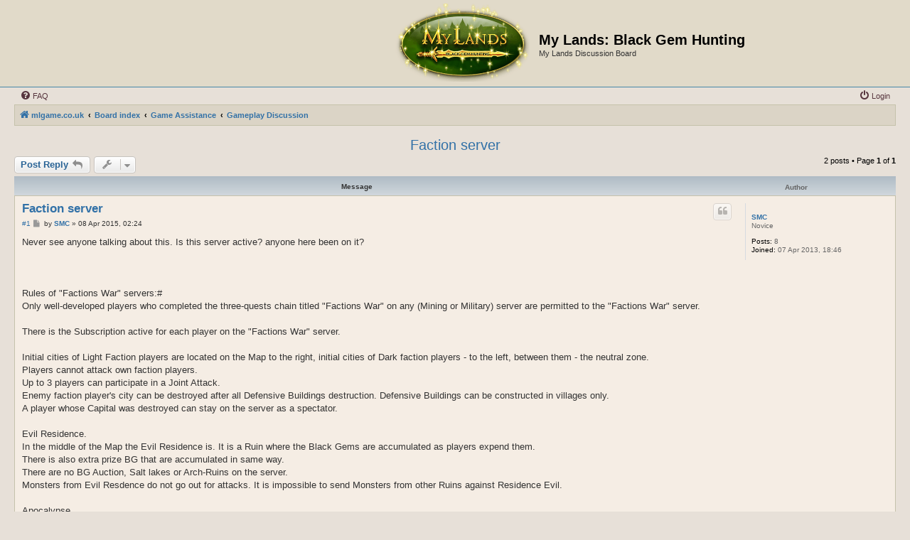

--- FILE ---
content_type: text/html; charset=UTF-8
request_url: https://mlgame.co.uk/forum/viewtopic.php?f=18&t=1898&sid=2075a05524d03b164d1bc1e0362ad090
body_size: 6050
content:
<!DOCTYPE html>
<html dir="ltr" lang="en-gb">
<head>
<meta charset="utf-8" />
<meta http-equiv="X-UA-Compatible" content="IE=edge">
<meta name="viewport" content="width=device-width, initial-scale=1" />

<title>Faction server - My Lands: Black Gem Hunting</title>

	<link rel="alternate" type="application/atom+xml" title="Feed - My Lands: Black Gem Hunting" href="/forum/app.php/feed?sid=77cacef76c4438f5d3c6c43bf7ac159f">		<link rel="alternate" type="application/atom+xml" title="Feed - All forums" href="/forum/app.php/feed/forums?sid=77cacef76c4438f5d3c6c43bf7ac159f">	<link rel="alternate" type="application/atom+xml" title="Feed - New Topics" href="/forum/app.php/feed/topics?sid=77cacef76c4438f5d3c6c43bf7ac159f">		<link rel="alternate" type="application/atom+xml" title="Feed - Forum - Gameplay Discussion" href="/forum/app.php/feed/forum/18?sid=77cacef76c4438f5d3c6c43bf7ac159f">	<link rel="alternate" type="application/atom+xml" title="Feed - Topic - Faction server" href="/forum/app.php/feed/topic/1898?sid=77cacef76c4438f5d3c6c43bf7ac159f">	
	<link rel="canonical" href="http://mlgame.co.uk/forum/viewtopic.php?t=1898">

<!--
	phpBB style name: Allan Style - SUBSILVER
	Based on style:   prosilver (this is the default phpBB3 style)
	Based on style:   subsilver2 (this is the default phpBB3 style)
	Original author:  Tom Beddard ( http://www.subBlue.com/ )
	Modified by old:   Allan, SKRS, Foxs ( https://phpbbx.ru/ )
	Modified by :   Merlin ( https://forum-gta.ru/ )
-->

<link href="./assets/css/font-awesome.min.css?assets_version=2" rel="stylesheet">
<link href="./styles/AllanStyle-SUBSILVER/theme/stylesheet.css?assets_version=2" rel="stylesheet">
<link href="./styles/AllanStyle-SUBSILVER/theme/en/stylesheet.css?assets_version=2" rel="stylesheet">




<!--[if lte IE 9]>
	<link href="./styles/AllanStyle-SUBSILVER/theme/tweaks.css?assets_version=2" rel="stylesheet">
<![endif]-->





</head>
<body id="phpbb" class="nojs notouch section-viewtopic ltr ">

<div id="header-subsilver" class="header-subsilver">
	<a id="top" class="top-anchor" accesskey="t"></a>
		<div class="headerbar" role="banner">
					<div class="inner">

			<div id="site-description" class="site-description">
				<a id="logo" class="logo" href="https://mlgame.co.uk" title="mlgame.co.uk">
					<span class="site_logo"></span>
				</a>
				<h1>My Lands: Black Gem Hunting</h1>
				<p>My Lands Discussion Board</p>
				<p class="skiplink"><a href="#start_here">Skip to content</a></p>
			</div>

									
			</div>
					</div>
</div>


<div id="wrap" class="wrap">
	<div id="page-header">
				<div class="navbar-top" role="navigation">
	<div class="inner">

	<ul id="nav-main" class="nav-main linklist" role="menubar">

		<li id="quick-links" class="quick-links dropdown-container responsive-menu hidden" data-skip-responsive="true">
			<a href="#" class="dropdown-trigger">
				<i class="icon fa-bars fa-fw" aria-hidden="true"></i><span>Quick links</span>
			</a>
			<div class="dropdown">
				<div class="pointer"><div class="pointer-inner"></div></div>
				<ul class="dropdown-contents" role="menu">
					
					
										<li class="separator"></li>

									</ul>
			</div>
		</li>

				<li data-skip-responsive="true">
			<a href="/forum/app.php/help/faq?sid=77cacef76c4438f5d3c6c43bf7ac159f" rel="help" title="Frequently Asked Questions" role="menuitem">
				<i class="icon fa-question-circle fa-fw" aria-hidden="true"></i><span>FAQ</span>
			</a>
		</li>
						
			<li class="rightside"  data-skip-responsive="true">
			<a href="https://mlgame.co.uk?returnUrl=%2Fforum%2Fviewtopic.php%3Ff%3D18%26t%3D1898&amp;sid=77cacef76c4438f5d3c6c43bf7ac159f" title="Login" accesskey="x" role="menuitem">
				<i class="icon fa-power-off fa-fw" aria-hidden="true"></i><span>Login</span>
			</a>
		</li>
						</ul>

	</div>
</div>

<div class="navbar" role="navigation">
	<div class="inner">

	<ul id="nav-breadcrumbs" class="nav-breadcrumbs linklist navlinks" role="menubar">
				
		
		<li class="breadcrumbs" itemscope itemtype="https://schema.org/BreadcrumbList">

							<span class="crumb" itemtype="https://schema.org/ListItem" itemprop="itemListElement" itemscope><a itemprop="item" href="https://mlgame.co.uk" data-navbar-reference="home"><i class="icon fa-home fa-fw" aria-hidden="true"></i><span itemprop="name">mlgame.co.uk</span></a><meta itemprop="position" content="1" /></span>
			
							<span class="crumb" itemtype="https://schema.org/ListItem" itemprop="itemListElement" itemscope><a itemprop="item" href="./index.php?sid=77cacef76c4438f5d3c6c43bf7ac159f" accesskey="h" data-navbar-reference="index"><span itemprop="name">Board index</span></a><meta itemprop="position" content="2" /></span>

											
								<span class="crumb" itemtype="https://schema.org/ListItem" itemprop="itemListElement" itemscope data-forum-id="8"><a itemprop="item" href="./viewforum.php?f=8&amp;sid=77cacef76c4438f5d3c6c43bf7ac159f"><span itemprop="name">Game Assistance</span></a><meta itemprop="position" content="3" /></span>
															
								<span class="crumb" itemtype="https://schema.org/ListItem" itemprop="itemListElement" itemscope data-forum-id="18"><a itemprop="item" href="./viewforum.php?f=18&amp;sid=77cacef76c4438f5d3c6c43bf7ac159f"><span itemprop="name">Gameplay Discussion</span></a><meta itemprop="position" content="4" /></span>
							
					</li>

		
			</ul>

	</div>
</div>

	</div>

	
	<a id="start_here" class="anchor"></a>
	<div id="page-body" class="page-body" role="main">
		
		
<h2 class="topic-title"><a href="./viewtopic.php?t=1898&amp;sid=77cacef76c4438f5d3c6c43bf7ac159f">Faction server</a></h2>
<!-- NOTE: remove the style="display: none" when you want to have the forum description on the topic body -->
<div style="display: none !important;">Discussions about the Game<br /></div>


<div class="action-bar bar-top">
	
			<a href="./posting.php?mode=reply&amp;t=1898&amp;sid=77cacef76c4438f5d3c6c43bf7ac159f" class="button" title="Post a reply">
							<span>Post Reply</span> <i class="icon fa-reply fa-fw" aria-hidden="true"></i>
					</a>
	
			<div class="dropdown-container dropdown-button-control topic-tools">
		<span title="Topic tools" class="button button-secondary dropdown-trigger dropdown-select">
			<i class="icon fa-wrench fa-fw" aria-hidden="true"></i>
			<span class="caret"><i class="icon fa-sort-down fa-fw" aria-hidden="true"></i></span>
		</span>
		<div class="dropdown">
			<div class="pointer"><div class="pointer-inner"></div></div>
			<ul class="dropdown-contents">
																												<li>
					<a href="./viewtopic.php?t=1898&amp;sid=77cacef76c4438f5d3c6c43bf7ac159f&amp;view=print" title="Print view" accesskey="p">
						<i class="icon fa-print fa-fw" aria-hidden="true"></i><span>Print view</span>
					</a>
				</li>
											</ul>
		</div>
	</div>
	
	
			<div class="pagination">
			2 posts
							&bull; Page <strong>1</strong> of <strong>1</strong>
					</div>
		</div>




<div id="subsilver-nav-topic" class="subsilver-nav-topic">
	<div class="inner"><div class="post has-profile">
		<div class="leftsided postbody subsilver-topic-title">Message</div>
		<div class="leftsided postprofile subsilver-topic-author">Author</div>
	</div></div>
</div>

			<div id="p6168" class="post has-profile bg2">
		<div class="inner">

		<dl class="postprofile" id="profile6168">
			<dt class="has-profile-rank no-avatar">
				<div class="avatar-container">
																			</div>
								<a href="./memberlist.php?mode=viewprofile&amp;u=174983&amp;sid=77cacef76c4438f5d3c6c43bf7ac159f" class="username">SMC</a>							</dt>

						<dd class="profile-rank">Novice</dd>			
		<dd class="profile-posts"><strong>Posts:</strong> 8</dd>		<dd class="profile-joined"><strong>Joined:</strong> 07 Apr 2013, 18:46</dd>		
		
						
						
		</dl>

		<div class="postbody">
						<div id="post_content6168">

					<h3 class="first">
						<a href="./viewtopic.php?p=6168&amp;sid=77cacef76c4438f5d3c6c43bf7ac159f#p6168">Faction server</a>
		</h3>

													<ul class="post-buttons">
																																									<li>
							<a href="./posting.php?mode=quote&amp;p=6168&amp;sid=77cacef76c4438f5d3c6c43bf7ac159f" title="Reply with quote" class="button button-icon-only">
								<i class="icon fa-quote-left fa-fw" aria-hidden="true"></i><span class="sr-only">Quote</span>
							</a>
						</li>
														</ul>
							
						<p class="author"><span class="posti"><a href="./viewtopic.php?p=6168&amp;sid=77cacef76c4438f5d3c6c43bf7ac159f#p6168" onclick="prompt('Message #1',this.href); return false;">#1</a></span> 
									<a class="unread" href="./viewtopic.php?p=6168&amp;sid=77cacef76c4438f5d3c6c43bf7ac159f#p6168" title="Post">
						<i class="icon fa-file fa-fw icon-lightgray icon-md" aria-hidden="true"></i><span class="sr-only">Post</span>
					</a>
								<span class="responsive-hide">by <strong><a href="./memberlist.php?mode=viewprofile&amp;u=174983&amp;sid=77cacef76c4438f5d3c6c43bf7ac159f" class="username">SMC</a></strong> &raquo; </span><time datetime="2015-04-08T02:24:44+00:00">08 Apr 2015, 02:24</time>
			</p>
			
			
			
			
			<div class="content">Never see anyone talking about this.   Is this server active?   anyone here been on it? <br>
<br>
<br>
<br>
Rules of "Factions War" servers:#<br>
Only well-developed players who completed the three-quests chain titled "Factions War" on any (Mining or Military) server are permitted to the "Factions War" server.<br>
<br>
There is the Subscription active for each player on the "Factions War" server.<br>
<br>
Initial cities of Light Faction players are located on the Map to the right, initial cities of Dark faction players - to the left, between them - the neutral zone. <br>
Players cannot attack own faction players. <br>
Up to 3 players can participate in a Joint Attack.<br>
Enemy faction player's city can be destroyed after all Defensive Buildings destruction. Defensive Buildings can be constructed in villages only.<br>
A player whose Capital was destroyed can stay on the server as a spectator.<br>
<br>
Evil Residence.<br>
In the middle of the Map the Evil Residence is. It is a Ruin where the Black Gems are accumulated as players expend them.<br>
There is also extra prize BG that are accumulated in same way. <br>
There are no BG Auction, Salt lakes or Arch-Ruins on the server.<br>
Monsters from Evil Resdence do not go out for attacks. It is impossible to send Monsters from other Ruins against Residence Evil.<br>
<br>
Apocalypse.<br>
Apocalypse comes after the Evil Residence was destroyed by players or 4 months after the server has been launched. More about Apocalypse.<br>
<br>
Game Purpose is to destroy all capitals of players of the enemy faction.<br>
Survived players receive equal shares of the Prize Black Gems.<br>
After the share, the server is closed and after 3 days - is removed.<br>
The shares of Black Gems are transferred to the players' accounts.</div>

			
			
									
						
										
						</div>

		</div>

				<div class="back2top">
						<a href="#top" class="top" title="Top">
				<i class="icon fa-chevron-circle-up fa-fw icon-gray" aria-hidden="true"></i>
				<span class="sr-only">Top</span>
			</a>
					</div>
		
		</div>
	</div>

				<div id="p6182" class="post has-profile bg1">
		<div class="inner">

		<dl class="postprofile" id="profile6182">
			<dt class="has-profile-rank has-avatar">
				<div class="avatar-container">
																<a href="./memberlist.php?mode=viewprofile&amp;u=69318&amp;sid=77cacef76c4438f5d3c6c43bf7ac159f" class="avatar"><img class="avatar" src="./download/file.php?avatar=69318_1349881249.jpg" width="100" height="100" alt="User avatar" /></a>														</div>
								<a href="./memberlist.php?mode=viewprofile&amp;u=69318&amp;sid=77cacef76c4438f5d3c6c43bf7ac159f" style="color: #AA0000;" class="username-coloured">Arbash</a>							</dt>

						<dd class="profile-rank">Marshal</dd>			
		<dd class="profile-posts"><strong>Posts:</strong> 325</dd>		<dd class="profile-joined"><strong>Joined:</strong> 04 May 2012, 08:50</dd>		
		
						
						
		</dl>

		<div class="postbody">
						<div id="post_content6182">

					<h3 >
						<a href="./viewtopic.php?p=6182&amp;sid=77cacef76c4438f5d3c6c43bf7ac159f#p6182">Re: Faction server</a>
		</h3>

													<ul class="post-buttons">
																																									<li>
							<a href="./posting.php?mode=quote&amp;p=6182&amp;sid=77cacef76c4438f5d3c6c43bf7ac159f" title="Reply with quote" class="button button-icon-only">
								<i class="icon fa-quote-left fa-fw" aria-hidden="true"></i><span class="sr-only">Quote</span>
							</a>
						</li>
														</ul>
							
						<p class="author"><span class="posti"><a href="./viewtopic.php?p=6182&amp;sid=77cacef76c4438f5d3c6c43bf7ac159f#p6182" onclick="prompt('Message #2',this.href); return false;">#2</a></span> 
									<a class="unread" href="./viewtopic.php?p=6182&amp;sid=77cacef76c4438f5d3c6c43bf7ac159f#p6182" title="Post">
						<i class="icon fa-file fa-fw icon-lightgray icon-md" aria-hidden="true"></i><span class="sr-only">Post</span>
					</a>
								<span class="responsive-hide">by <strong><a href="./memberlist.php?mode=viewprofile&amp;u=69318&amp;sid=77cacef76c4438f5d3c6c43bf7ac159f" style="color: #AA0000;" class="username-coloured">Arbash</a></strong> &raquo; </span><time datetime="2015-04-14T14:18:21+00:00">14 Apr 2015, 14:18</time>
			</p>
			
			
			
			
			<div class="content">Hi! No the server hasn't been launched yet. Maybe in the future.</div>

			
			
									
						
										
						</div>

		</div>

				<div class="back2top">
						<a href="#top" class="top" title="Top">
				<i class="icon fa-chevron-circle-up fa-fw icon-gray" aria-hidden="true"></i>
				<span class="sr-only">Top</span>
			</a>
					</div>
		
		</div>
	</div>

	

	<div class="action-bar bar-bottom">
	
			<a href="./posting.php?mode=reply&amp;t=1898&amp;sid=77cacef76c4438f5d3c6c43bf7ac159f" class="button" title="Post a reply">
							<span>Post Reply</span> <i class="icon fa-reply fa-fw" aria-hidden="true"></i>
					</a>
		
		<div class="dropdown-container dropdown-button-control topic-tools">
		<span title="Topic tools" class="button button-secondary dropdown-trigger dropdown-select">
			<i class="icon fa-wrench fa-fw" aria-hidden="true"></i>
			<span class="caret"><i class="icon fa-sort-down fa-fw" aria-hidden="true"></i></span>
		</span>
		<div class="dropdown">
			<div class="pointer"><div class="pointer-inner"></div></div>
			<ul class="dropdown-contents">
																												<li>
					<a href="./viewtopic.php?t=1898&amp;sid=77cacef76c4438f5d3c6c43bf7ac159f&amp;view=print" title="Print view" accesskey="p">
						<i class="icon fa-print fa-fw" aria-hidden="true"></i><span>Print view</span>
					</a>
				</li>
											</ul>
		</div>
	</div>

			<form method="post" action="./viewtopic.php?t=1898&amp;sid=77cacef76c4438f5d3c6c43bf7ac159f">
		<div class="dropdown-container dropdown-container-left dropdown-button-control sort-tools">
	<span title="Display and sorting options" class="button button-secondary dropdown-trigger dropdown-select">
		<i class="icon fa-sort-amount-asc fa-fw" aria-hidden="true"></i>
		<span class="caret"><i class="icon fa-sort-down fa-fw" aria-hidden="true"></i></span>
	</span>
	<div class="dropdown hidden">
		<div class="pointer"><div class="pointer-inner"></div></div>
		<div class="dropdown-contents">
			<fieldset class="display-options">
							<label>Display: <select name="st" id="st"><option value="0" selected="selected">All posts</option><option value="1">1 day</option><option value="7">7 days</option><option value="14">2 weeks</option><option value="30">1 month</option><option value="90">3 months</option><option value="180">6 months</option><option value="365">1 year</option></select></label>
								<label>Sort by: <select name="sk" id="sk"><option value="a">Author</option><option value="t" selected="selected">Post time</option><option value="s">Subject</option></select></label>
				<label>Direction: <select name="sd" id="sd"><option value="a" selected="selected">Ascending</option><option value="d">Descending</option></select></label>
								<hr class="dashed" />
				<input type="submit" class="button2" name="sort" value="Go" />
						</fieldset>
		</div>
	</div>
</div>
		</form>
	
	
	
			<div class="pagination">
			2 posts
							&bull; Page <strong>1</strong> of <strong>1</strong>
					</div>
	</div>


<div class="action-bar actions-jump">
		<p class="jumpbox-return">
		<a href="./viewforum.php?f=18&amp;sid=77cacef76c4438f5d3c6c43bf7ac159f" class="left-box arrow-left" accesskey="r">
			<i class="icon fa-angle-left fa-fw icon-black" aria-hidden="true"></i><span>Return to “Gameplay Discussion”</span>
		</a>
	</p>
	
		<div class="jumpbox dropdown-container dropdown-container-right dropdown-up dropdown-left dropdown-button-control" id="jumpbox">
			<span title="Jump to" class="button button-secondary dropdown-trigger dropdown-select">
				<span>Jump to</span>
				<span class="caret"><i class="icon fa-sort-down fa-fw" aria-hidden="true"></i></span>
			</span>
		<div class="dropdown">
			<div class="pointer"><div class="pointer-inner"></div></div>
			<ul class="dropdown-contents">
																				<li><a href="./viewforum.php?f=3&amp;sid=77cacef76c4438f5d3c6c43bf7ac159f" class="jumpbox-cat-link"> <span> News</span></a></li>
																<li><a href="./viewforum.php?f=45&amp;sid=77cacef76c4438f5d3c6c43bf7ac159f" class="jumpbox-sub-link"><span class="spacer"></span> <span>&#8627; &nbsp; News</span></a></li>
																<li><a href="./viewforum.php?f=27&amp;sid=77cacef76c4438f5d3c6c43bf7ac159f" class="jumpbox-cat-link"> <span> Forum</span></a></li>
																<li><a href="./viewforum.php?f=8&amp;sid=77cacef76c4438f5d3c6c43bf7ac159f" class="jumpbox-cat-link"> <span> Game Assistance</span></a></li>
																<li><a href="./viewforum.php?f=10&amp;sid=77cacef76c4438f5d3c6c43bf7ac159f" class="jumpbox-sub-link"><span class="spacer"></span> <span>&#8627; &nbsp; Forum Rules</span></a></li>
																<li><a href="./viewforum.php?f=17&amp;sid=77cacef76c4438f5d3c6c43bf7ac159f" class="jumpbox-sub-link"><span class="spacer"></span> <span>&#8627; &nbsp; Game Guidelines</span></a></li>
																<li><a href="./viewforum.php?f=18&amp;sid=77cacef76c4438f5d3c6c43bf7ac159f" class="jumpbox-sub-link"><span class="spacer"></span> <span>&#8627; &nbsp; Gameplay Discussion</span></a></li>
																<li><a href="./viewforum.php?f=20&amp;sid=77cacef76c4438f5d3c6c43bf7ac159f" class="jumpbox-sub-link"><span class="spacer"></span> <span>&#8627; &nbsp; Quests</span></a></li>
																<li><a href="./viewforum.php?f=22&amp;sid=77cacef76c4438f5d3c6c43bf7ac159f" class="jumpbox-sub-link"><span class="spacer"></span> <span>&#8627; &nbsp; Questions to the Forum Administration</span></a></li>
																<li><a href="./viewforum.php?f=44&amp;sid=77cacef76c4438f5d3c6c43bf7ac159f" class="jumpbox-sub-link"><span class="spacer"></span> <span>&#8627; &nbsp; Mistakes of translation</span></a></li>
																<li><a href="./viewforum.php?f=9&amp;sid=77cacef76c4438f5d3c6c43bf7ac159f" class="jumpbox-cat-link"> <span> Servers</span></a></li>
																<li><a href="./viewforum.php?f=13&amp;sid=77cacef76c4438f5d3c6c43bf7ac159f" class="jumpbox-sub-link"><span class="spacer"></span> <span>&#8627; &nbsp; Arhon</span></a></li>
																<li><a href="./viewforum.php?f=25&amp;sid=77cacef76c4438f5d3c6c43bf7ac159f" class="jumpbox-sub-link"><span class="spacer"></span><span class="spacer"></span> <span>&#8627; &nbsp; Clans: Arhon</span></a></li>
																<li><a href="./viewforum.php?f=26&amp;sid=77cacef76c4438f5d3c6c43bf7ac159f" class="jumpbox-sub-link"><span class="spacer"></span><span class="spacer"></span> <span>&#8627; &nbsp; War: Arhon</span></a></li>
																<li><a href="./viewforum.php?f=28&amp;sid=77cacef76c4438f5d3c6c43bf7ac159f" class="jumpbox-sub-link"><span class="spacer"></span><span class="spacer"></span> <span>&#8627; &nbsp; Cooperation: Arhon</span></a></li>
																<li><a href="./viewforum.php?f=29&amp;sid=77cacef76c4438f5d3c6c43bf7ac159f" class="jumpbox-sub-link"><span class="spacer"></span><span class="spacer"></span> <span>&#8627; &nbsp; Trade: Arhon</span></a></li>
																<li><a href="./viewforum.php?f=31&amp;sid=77cacef76c4438f5d3c6c43bf7ac159f" class="jumpbox-sub-link"><span class="spacer"></span><span class="spacer"></span> <span>&#8627; &nbsp; Other discussions: Arhon</span></a></li>
																<li><a href="./viewforum.php?f=58&amp;sid=77cacef76c4438f5d3c6c43bf7ac159f" class="jumpbox-sub-link"><span class="spacer"></span> <span>&#8627; &nbsp; Genesis</span></a></li>
																<li><a href="./viewforum.php?f=59&amp;sid=77cacef76c4438f5d3c6c43bf7ac159f" class="jumpbox-sub-link"><span class="spacer"></span><span class="spacer"></span> <span>&#8627; &nbsp; Clans: Genesis</span></a></li>
																<li><a href="./viewforum.php?f=60&amp;sid=77cacef76c4438f5d3c6c43bf7ac159f" class="jumpbox-sub-link"><span class="spacer"></span><span class="spacer"></span> <span>&#8627; &nbsp; War: Genesis</span></a></li>
																<li><a href="./viewforum.php?f=61&amp;sid=77cacef76c4438f5d3c6c43bf7ac159f" class="jumpbox-sub-link"><span class="spacer"></span><span class="spacer"></span> <span>&#8627; &nbsp; Cooperation: Genesis</span></a></li>
																<li><a href="./viewforum.php?f=62&amp;sid=77cacef76c4438f5d3c6c43bf7ac159f" class="jumpbox-sub-link"><span class="spacer"></span><span class="spacer"></span> <span>&#8627; &nbsp; Trade: Genesis</span></a></li>
																<li><a href="./viewforum.php?f=63&amp;sid=77cacef76c4438f5d3c6c43bf7ac159f" class="jumpbox-sub-link"><span class="spacer"></span><span class="spacer"></span> <span>&#8627; &nbsp; Other discussions: Genesis</span></a></li>
																<li><a href="./viewforum.php?f=64&amp;sid=77cacef76c4438f5d3c6c43bf7ac159f" class="jumpbox-sub-link"><span class="spacer"></span> <span>&#8627; &nbsp; Skynet</span></a></li>
																<li><a href="./viewforum.php?f=65&amp;sid=77cacef76c4438f5d3c6c43bf7ac159f" class="jumpbox-sub-link"><span class="spacer"></span><span class="spacer"></span> <span>&#8627; &nbsp; Clans: Skynet</span></a></li>
																<li><a href="./viewforum.php?f=66&amp;sid=77cacef76c4438f5d3c6c43bf7ac159f" class="jumpbox-sub-link"><span class="spacer"></span><span class="spacer"></span> <span>&#8627; &nbsp; War: Skynet</span></a></li>
																<li><a href="./viewforum.php?f=67&amp;sid=77cacef76c4438f5d3c6c43bf7ac159f" class="jumpbox-sub-link"><span class="spacer"></span><span class="spacer"></span> <span>&#8627; &nbsp; Cooperation: Skynet</span></a></li>
																<li><a href="./viewforum.php?f=68&amp;sid=77cacef76c4438f5d3c6c43bf7ac159f" class="jumpbox-sub-link"><span class="spacer"></span><span class="spacer"></span> <span>&#8627; &nbsp; Trade: Skynet</span></a></li>
																<li><a href="./viewforum.php?f=69&amp;sid=77cacef76c4438f5d3c6c43bf7ac159f" class="jumpbox-sub-link"><span class="spacer"></span><span class="spacer"></span> <span>&#8627; &nbsp; Other discussions: Skynet</span></a></li>
																<li><a href="./viewforum.php?f=71&amp;sid=77cacef76c4438f5d3c6c43bf7ac159f" class="jumpbox-sub-link"><span class="spacer"></span> <span>&#8627; &nbsp; Magentum</span></a></li>
																<li><a href="./viewforum.php?f=72&amp;sid=77cacef76c4438f5d3c6c43bf7ac159f" class="jumpbox-sub-link"><span class="spacer"></span><span class="spacer"></span> <span>&#8627; &nbsp; Clans: Magentum</span></a></li>
																<li><a href="./viewforum.php?f=73&amp;sid=77cacef76c4438f5d3c6c43bf7ac159f" class="jumpbox-sub-link"><span class="spacer"></span><span class="spacer"></span> <span>&#8627; &nbsp; War: Magentum</span></a></li>
																<li><a href="./viewforum.php?f=74&amp;sid=77cacef76c4438f5d3c6c43bf7ac159f" class="jumpbox-sub-link"><span class="spacer"></span><span class="spacer"></span> <span>&#8627; &nbsp; Cooperation: Magentum</span></a></li>
																<li><a href="./viewforum.php?f=75&amp;sid=77cacef76c4438f5d3c6c43bf7ac159f" class="jumpbox-sub-link"><span class="spacer"></span><span class="spacer"></span> <span>&#8627; &nbsp; Trade: Magentum</span></a></li>
																<li><a href="./viewforum.php?f=77&amp;sid=77cacef76c4438f5d3c6c43bf7ac159f" class="jumpbox-sub-link"><span class="spacer"></span><span class="spacer"></span> <span>&#8627; &nbsp; Other discussions: Magentum</span></a></li>
																<li><a href="./viewforum.php?f=78&amp;sid=77cacef76c4438f5d3c6c43bf7ac159f" class="jumpbox-sub-link"><span class="spacer"></span> <span>&#8627; &nbsp; Chimerium</span></a></li>
																<li><a href="./viewforum.php?f=79&amp;sid=77cacef76c4438f5d3c6c43bf7ac159f" class="jumpbox-sub-link"><span class="spacer"></span><span class="spacer"></span> <span>&#8627; &nbsp; Clans: Chimerium</span></a></li>
																<li><a href="./viewforum.php?f=80&amp;sid=77cacef76c4438f5d3c6c43bf7ac159f" class="jumpbox-sub-link"><span class="spacer"></span><span class="spacer"></span> <span>&#8627; &nbsp; War: Chimerium</span></a></li>
																<li><a href="./viewforum.php?f=81&amp;sid=77cacef76c4438f5d3c6c43bf7ac159f" class="jumpbox-sub-link"><span class="spacer"></span><span class="spacer"></span> <span>&#8627; &nbsp; Cooperation: Chimerium</span></a></li>
																<li><a href="./viewforum.php?f=82&amp;sid=77cacef76c4438f5d3c6c43bf7ac159f" class="jumpbox-sub-link"><span class="spacer"></span><span class="spacer"></span> <span>&#8627; &nbsp; Trade: Chimerium</span></a></li>
																<li><a href="./viewforum.php?f=83&amp;sid=77cacef76c4438f5d3c6c43bf7ac159f" class="jumpbox-sub-link"><span class="spacer"></span><span class="spacer"></span> <span>&#8627; &nbsp; Other discussions: Chimerium</span></a></li>
																<li><a href="./viewforum.php?f=48&amp;sid=77cacef76c4438f5d3c6c43bf7ac159f" class="jumpbox-cat-link"> <span> Helping Game Developers and Administration</span></a></li>
																<li><a href="./viewforum.php?f=49&amp;sid=77cacef76c4438f5d3c6c43bf7ac159f" class="jumpbox-sub-link"><span class="spacer"></span> <span>&#8627; &nbsp; Ideas and suggestions</span></a></li>
																<li><a href="./viewforum.php?f=51&amp;sid=77cacef76c4438f5d3c6c43bf7ac159f" class="jumpbox-sub-link"><span class="spacer"></span> <span>&#8627; &nbsp; Dislikes</span></a></li>
																<li><a href="./viewforum.php?f=52&amp;sid=77cacef76c4438f5d3c6c43bf7ac159f" class="jumpbox-sub-link"><span class="spacer"></span> <span>&#8627; &nbsp; Polls</span></a></li>
																<li><a href="./viewforum.php?f=54&amp;sid=77cacef76c4438f5d3c6c43bf7ac159f" class="jumpbox-sub-link"><span class="spacer"></span> <span>&#8627; &nbsp; Reports against obscene words in city or clan names, nicknames.</span></a></li>
																<li><a href="./viewforum.php?f=14&amp;sid=77cacef76c4438f5d3c6c43bf7ac159f" class="jumpbox-cat-link"> <span> Hall of Fame</span></a></li>
																<li><a href="./viewforum.php?f=34&amp;sid=77cacef76c4438f5d3c6c43bf7ac159f" class="jumpbox-sub-link"><span class="spacer"></span> <span>&#8627; &nbsp; Stories about the great deed – Arch-Ruin annihilation!</span></a></li>
																<li><a href="./viewforum.php?f=35&amp;sid=77cacef76c4438f5d3c6c43bf7ac159f" class="jumpbox-sub-link"><span class="spacer"></span> <span>&#8627; &nbsp; Great achievements and records of players</span></a></li>
																<li><a href="./viewforum.php?f=19&amp;sid=77cacef76c4438f5d3c6c43bf7ac159f" class="jumpbox-cat-link"> <span> Forum free of moderation</span></a></li>
																<li><a href="./viewforum.php?f=21&amp;sid=77cacef76c4438f5d3c6c43bf7ac159f" class="jumpbox-sub-link"><span class="spacer"></span> <span>&#8627; &nbsp; Flood</span></a></li>
																<li><a href="./viewforum.php?f=37&amp;sid=77cacef76c4438f5d3c6c43bf7ac159f" class="jumpbox-sub-link"><span class="spacer"></span> <span>&#8627; &nbsp; Fun in the Game</span></a></li>
																<li><a href="./viewforum.php?f=38&amp;sid=77cacef76c4438f5d3c6c43bf7ac159f" class="jumpbox-sub-link"><span class="spacer"></span> <span>&#8627; &nbsp; Creativity of our players</span></a></li>
																<li><a href="./viewforum.php?f=23&amp;sid=77cacef76c4438f5d3c6c43bf7ac159f" class="jumpbox-cat-link"> <span> Contests</span></a></li>
																<li><a href="./viewforum.php?f=57&amp;sid=77cacef76c4438f5d3c6c43bf7ac159f" class="jumpbox-sub-link"><span class="spacer"></span> <span>&#8627; &nbsp; Monsters’ New Year’s Day</span></a></li>
																<li><a href="./viewforum.php?f=56&amp;sid=77cacef76c4438f5d3c6c43bf7ac159f" class="jumpbox-sub-link"><span class="spacer"></span> <span>&#8627; &nbsp; Under the spell of love</span></a></li>
																<li><a href="./viewforum.php?f=24&amp;sid=77cacef76c4438f5d3c6c43bf7ac159f" class="jumpbox-sub-link"><span class="spacer"></span> <span>&#8627; &nbsp; Suggestions on contests</span></a></li>
																<li><a href="./viewforum.php?f=39&amp;sid=77cacef76c4438f5d3c6c43bf7ac159f" class="jumpbox-sub-link"><span class="spacer"></span> <span>&#8627; &nbsp; Demotivators My Lands</span></a></li>
																<li><a href="./viewforum.php?f=40&amp;sid=77cacef76c4438f5d3c6c43bf7ac159f" class="jumpbox-sub-link"><span class="spacer"></span> <span>&#8627; &nbsp; «Clans Review » ALL SERVERS</span></a></li>
																<li><a href="./viewforum.php?f=41&amp;sid=77cacef76c4438f5d3c6c43bf7ac159f" class="jumpbox-sub-link"><span class="spacer"></span> <span>&#8627; &nbsp; Guess Game</span></a></li>
																<li><a href="./viewforum.php?f=42&amp;sid=77cacef76c4438f5d3c6c43bf7ac159f" class="jumpbox-sub-link"><span class="spacer"></span> <span>&#8627; &nbsp; Collage</span></a></li>
																<li><a href="./viewforum.php?f=55&amp;sid=77cacef76c4438f5d3c6c43bf7ac159f" class="jumpbox-sub-link"><span class="spacer"></span> <span>&#8627; &nbsp; Mister MyLands 2014</span></a></li>
																<li><a href="./viewforum.php?f=32&amp;sid=77cacef76c4438f5d3c6c43bf7ac159f" class="jumpbox-cat-link"> <span> General Discussion</span></a></li>
																<li><a href="./viewforum.php?f=33&amp;sid=77cacef76c4438f5d3c6c43bf7ac159f" class="jumpbox-sub-link"><span class="spacer"></span> <span>&#8627; &nbsp; Real life meetings</span></a></li>
											</ul>
		</div>
	</div>

	</div>




			</div>


<div id="page-footer" class="page-footer" role="contentinfo">
	<div class="navbar" role="navigation">
	<div class="inner">

	<ul id="nav-footer" class="nav-footer linklist" role="menubar">
		<li class="breadcrumbs">
							<span class="crumb"><a href="https://mlgame.co.uk" data-navbar-reference="home"><i class="icon fa-home fa-fw" aria-hidden="true"></i><span>mlgame.co.uk</span></a></span>									<span class="crumb"><a href="./index.php?sid=77cacef76c4438f5d3c6c43bf7ac159f" data-navbar-reference="index"><span>Board index</span></a></span>					</li>
		
				<li class="rightside">All times are <span title="UTC">UTC</span></li>
							<li class="rightside">
				<a href="/forum/app.php/user/delete_cookies?sid=77cacef76c4438f5d3c6c43bf7ac159f" data-ajax="true" data-refresh="true" role="menuitem">
					<i class="icon fa-trash fa-fw" aria-hidden="true"></i><span>Delete cookies</span>
				</a>
			</li>
																<li class="rightside" data-last-responsive="true">
				<a href="./memberlist.php?mode=contactadmin&amp;sid=77cacef76c4438f5d3c6c43bf7ac159f" role="menuitem">
					<i class="icon fa-envelope fa-fw" aria-hidden="true"></i><span>Contact us</span>
				</a>
			</li>
			</ul>

	</div>
</div>

	<div class="copyright">
				(c) Elyland LLC 2009-2025
		<p class="footer-row">
			<span class="footer-copyright">Powered by <a href="https://www.phpbb.com/">phpBB</a>&reg; Forum Software &copy; phpBB Limited</span>
		</p>
						<p class="footer-row" role="menu">
			<a class="footer-link" href="./ucp.php?mode=privacy&amp;sid=77cacef76c4438f5d3c6c43bf7ac159f" title="Privacy" role="menuitem">
				<span class="footer-link-text">Privacy</span>
			</a>
			|
			<a class="footer-link" href="./ucp.php?mode=terms&amp;sid=77cacef76c4438f5d3c6c43bf7ac159f" title="Terms" role="menuitem">
				<span class="footer-link-text">Terms</span>
			</a>
		</p>
					</div>

	<div id="darkenwrapper" class="darkenwrapper" data-ajax-error-title="AJAX error" data-ajax-error-text="Something went wrong when processing your request." data-ajax-error-text-abort="User aborted request." data-ajax-error-text-timeout="Your request timed out; please try again." data-ajax-error-text-parsererror="Something went wrong with the request and the server returned an invalid reply.">
		<div id="darken" class="darken">&nbsp;</div>
	</div>

	<div id="phpbb_alert" class="phpbb_alert" data-l-err="Error" data-l-timeout-processing-req="Request timed out.">
		<a href="#" class="alert_close">
			<i class="icon fa-times-circle fa-fw" aria-hidden="true"></i>
		</a>
		<h3 class="alert_title">&nbsp;</h3><p class="alert_text"></p>
	</div>
	<div id="phpbb_confirm" class="phpbb_alert">
		<a href="#" class="alert_close">
			<i class="icon fa-times-circle fa-fw" aria-hidden="true"></i>
		</a>
		<div class="alert_text"></div>
	</div>
</div>

</div>

<div>
	<a id="bottom" class="anchor" accesskey="z"></a>
	</div>

<script src="./assets/javascript/jquery-3.7.1.min.js?assets_version=2"></script>
<script src="./assets/javascript/core.js?assets_version=2"></script>



<script src="./styles/prosilver/template/forum_fn.js?assets_version=2"></script>
<script src="./styles/prosilver/template/ajax.js?assets_version=2"></script>
<script src="./styles/AllanStyle-SUBSILVER/template/jquery-ui.js?assets_version=2"></script>
<script src="./styles/AllanStyle-SUBSILVER/template/collapse.js?assets_version=2"></script>



</body>
</html>
